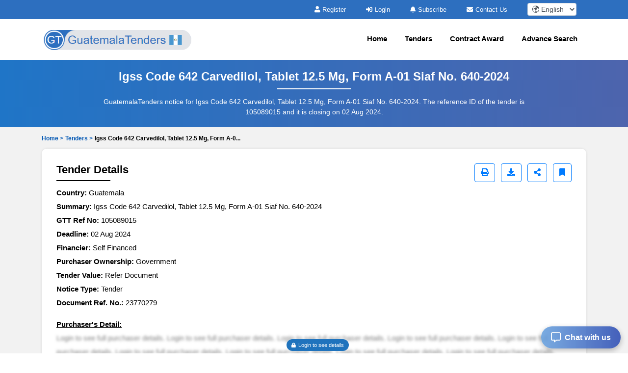

--- FILE ---
content_type: text/html; charset=UTF-8
request_url: https://www.guatemalatenders.com/tenders/captcha
body_size: -18
content:
{"captchaimg":"data:image\/png;base64,[base64]\/qXHf+WpT9nUmnW\/cftYwSgf6Kb00Pe6rF+7NNQxrJBvjWXdRmW5RiW5ejD8gDZm\/HxIzCjSgAAAABJRU5ErkJggg==","textdata":"6069"}